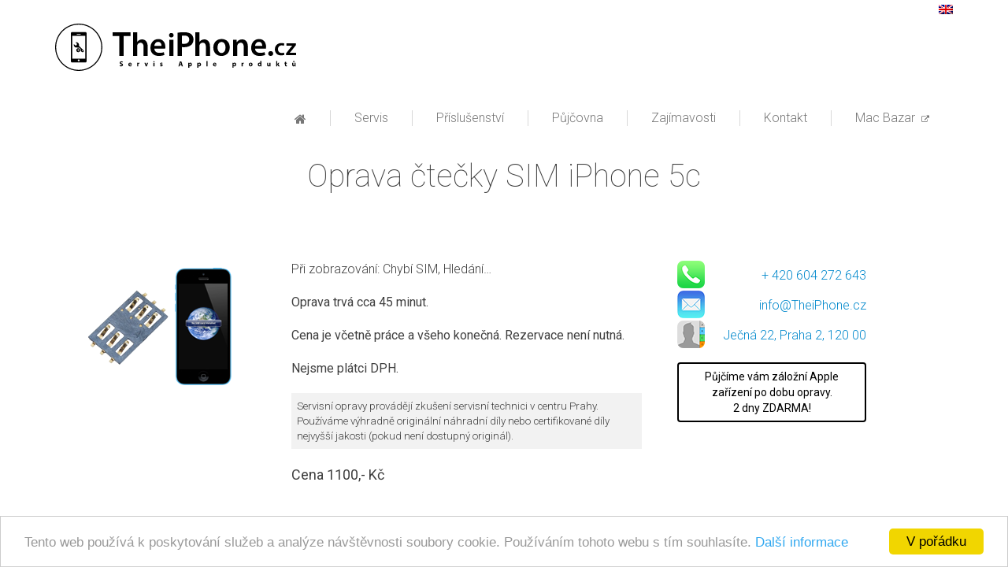

--- FILE ---
content_type: text/html; charset=UTF-8
request_url: https://www.theiphone.cz/s/oprava-ctecky-sim_iphone-5c/
body_size: 9682
content:
<!DOCTYPE html>
<!--[if IE 7]>
<html class="ie7 ie" lang="cs-CZ" prefix="og: http://ogp.me/ns#"><![endif]-->
<!--[if IE 8]>
<html class="ie8 ie" lang="cs-CZ" prefix="og: http://ogp.me/ns#"><![endif]-->
<!--[if gt IE 8]><!-->
<html lang="cs-CZ" prefix="og: http://ogp.me/ns#" <itemscope="itemscope" itemtype="http://schema.org/Product" ><!--<![endif]-->
<head>
	<meta http-equiv="Content-Type" content="text/html; charset=UTF-8">
	<meta http-equiv="X-UA-Compatible" content="IE=edge">
	<meta name="viewport" content="width=device-width, initial-scale=1.0, maximum-scale=10.0, user-scalable=1;">
	<title itemprop="name">Oprava čtečky SIM iPhone 5c Profesionální servis Apple</title>
	<link rel="shortcut icon" type="image/x-icon" href="https://www.theiphone.cz/wp-content/themes/litea/img/favicon.ic">
	
<!-- This site is optimized with the Yoast SEO plugin v4.2.1 - https://yoast.com/wordpress/plugins/seo/ -->
<meta name="description" content="Oprava čtecího SIM panelu... iPhone 5c na počkání nebo do druhého dne od ověřeného servisu The iPhone v centru Prahy"/>
<meta name="robots" content="noodp"/>
<link rel="canonical" href="https://www.theiphone.cz/s/oprava-ctecky-sim_iphone-5c/" />
<meta property="og:locale" content="cs_CZ" />
<meta property="og:type" content="article" />
<meta property="og:title" content="Oprava čtečky SIM iPhone 5c" />
<meta property="og:description" content="Oprava čtecího SIM panelu... iPhone 5c na počkání nebo do druhého dne od ověřeného servisu The iPhone v centru Prahy" />
<meta property="og:url" content="https://www.theiphone.cz/s/oprava-ctecky-sim_iphone-5c/" />
<meta property="og:site_name" content="Profesionální servis Apple" />
<meta name="twitter:card" content="summary" />
<meta name="twitter:description" content="Oprava čtecího SIM panelu... iPhone 5c na počkání nebo do druhého dne od ověřeného servisu The iPhone v centru Prahy" />
<meta name="twitter:title" content="Oprava čtečky SIM iPhone 5c" />
<meta name="twitter:image" content="https://www.theiphone.cz/wp-content/uploads/2016/08/servis-1604.png" />
<!-- / Yoast SEO plugin. -->

<link rel='dns-prefetch' href='//cdnjs.cloudflare.com' />
<link rel='dns-prefetch' href='//maxcdn.bootstrapcdn.com' />
<link rel='dns-prefetch' href='//s.w.org' />
<link rel="alternate" type="application/rss+xml" title="Profesionální servis Apple &raquo; RSS zdroj" href="https://www.theiphone.cz/feed/" />
<link rel="alternate" type="application/rss+xml" title="Profesionální servis Apple &raquo; RSS komentářů" href="https://www.theiphone.cz/comments/feed/" />
<link rel="alternate" type="application/rss+xml" title="Profesionální servis Apple &raquo; RSS komentářů pro Oprava čtečky SIM" href="https://www.theiphone.cz/s/oprava-ctecky-sim_iphone-5c/feed/" />
		<script type="text/javascript">
			window._wpemojiSettings = {"baseUrl":"https:\/\/s.w.org\/images\/core\/emoji\/2.2.1\/72x72\/","ext":".png","svgUrl":"https:\/\/s.w.org\/images\/core\/emoji\/2.2.1\/svg\/","svgExt":".svg","source":{"concatemoji":"https:\/\/www.theiphone.cz\/wp-includes\/js\/wp-emoji-release.min.js?ver=4.7.2"}};
			!function(a,b,c){function d(a){var b,c,d,e,f=String.fromCharCode;if(!k||!k.fillText)return!1;switch(k.clearRect(0,0,j.width,j.height),k.textBaseline="top",k.font="600 32px Arial",a){case"flag":return k.fillText(f(55356,56826,55356,56819),0,0),!(j.toDataURL().length<3e3)&&(k.clearRect(0,0,j.width,j.height),k.fillText(f(55356,57331,65039,8205,55356,57096),0,0),b=j.toDataURL(),k.clearRect(0,0,j.width,j.height),k.fillText(f(55356,57331,55356,57096),0,0),c=j.toDataURL(),b!==c);case"emoji4":return k.fillText(f(55357,56425,55356,57341,8205,55357,56507),0,0),d=j.toDataURL(),k.clearRect(0,0,j.width,j.height),k.fillText(f(55357,56425,55356,57341,55357,56507),0,0),e=j.toDataURL(),d!==e}return!1}function e(a){var c=b.createElement("script");c.src=a,c.defer=c.type="text/javascript",b.getElementsByTagName("head")[0].appendChild(c)}var f,g,h,i,j=b.createElement("canvas"),k=j.getContext&&j.getContext("2d");for(i=Array("flag","emoji4"),c.supports={everything:!0,everythingExceptFlag:!0},h=0;h<i.length;h++)c.supports[i[h]]=d(i[h]),c.supports.everything=c.supports.everything&&c.supports[i[h]],"flag"!==i[h]&&(c.supports.everythingExceptFlag=c.supports.everythingExceptFlag&&c.supports[i[h]]);c.supports.everythingExceptFlag=c.supports.everythingExceptFlag&&!c.supports.flag,c.DOMReady=!1,c.readyCallback=function(){c.DOMReady=!0},c.supports.everything||(g=function(){c.readyCallback()},b.addEventListener?(b.addEventListener("DOMContentLoaded",g,!1),a.addEventListener("load",g,!1)):(a.attachEvent("onload",g),b.attachEvent("onreadystatechange",function(){"complete"===b.readyState&&c.readyCallback()})),f=c.source||{},f.concatemoji?e(f.concatemoji):f.wpemoji&&f.twemoji&&(e(f.twemoji),e(f.wpemoji)))}(window,document,window._wpemojiSettings);
		</script>
		<style type="text/css">
img.wp-smiley,
img.emoji {
	display: inline !important;
	border: none !important;
	box-shadow: none !important;
	height: 1em !important;
	width: 1em !important;
	margin: 0 .07em !important;
	vertical-align: -0.1em !important;
	background: none !important;
	padding: 0 !important;
}
</style>
<link rel='stylesheet' id='cff-css'  href='https://www.theiphone.cz/wp-content/plugins/custom-facebook-feed/css/cff-style.css?ver=2.7' type='text/css' media='all' />
<link rel='stylesheet' id='sb-font-awesome-css'  href='https://maxcdn.bootstrapcdn.com/font-awesome/4.7.0/css/font-awesome.min.css?ver=4.7.2' type='text/css' media='all' />
<link rel='stylesheet' id='font_awesome-css'  href='https://www.theiphone.cz/wp-content/themes/litea/css/font-awesome.min.css?ver=4.7.2' type='text/css' media='all' />
<link rel='stylesheet' id='fancybox-css'  href='https://www.theiphone.cz/wp-content/themes/litea/css/jquery.fancybox.css?ver=4.7.2' type='text/css' media='all' />
<link rel='stylesheet' id='bootstrap-css'  href='https://www.theiphone.cz/wp-content/themes/litea/css/bootstrap.min.css?ver=4.7.2' type='text/css' media='all' />
<link rel='stylesheet' id='lightslider-css'  href='https://www.theiphone.cz/wp-content/themes/litea/css/lightslider.css?ver=4.7.2' type='text/css' media='all' />
<link rel='stylesheet' id='layout-css'  href='https://www.theiphone.cz/wp-content/themes/litea/css/layout.css?ver=1768335207' type='text/css' media='all' />
<link rel='https://api.w.org/' href='https://www.theiphone.cz/wp-json/' />
<link rel="EditURI" type="application/rsd+xml" title="RSD" href="https://www.theiphone.cz/xmlrpc.php?rsd" />
<link rel="wlwmanifest" type="application/wlwmanifest+xml" href="https://www.theiphone.cz/wp-includes/wlwmanifest.xml" /> 
<meta name="generator" content="WordPress 4.7.2" />
<link rel='shortlink' href='https://www.theiphone.cz/?p=3086' />
<link rel="alternate" type="application/json+oembed" href="https://www.theiphone.cz/wp-json/oembed/1.0/embed?url=https%3A%2F%2Fwww.theiphone.cz%2Fs%2Foprava-ctecky-sim_iphone-5c%2F" />
<link rel="alternate" type="text/xml+oembed" href="https://www.theiphone.cz/wp-json/oembed/1.0/embed?url=https%3A%2F%2Fwww.theiphone.cz%2Fs%2Foprava-ctecky-sim_iphone-5c%2F&#038;format=xml" />
<meta property="fb:app_id" content=""><meta property="fb:admins" content="">        <div id="fb-root"></div>
        <script>(function (d, s, id) {
                var js, fjs = d.getElementsByTagName(s)[0];
                if (d.getElementById(id))
                    return;
                js = d.createElement(s);
                js.id = id;
                js.src = "//connect.facebook.net/cs_CZ/sdk.js#xfbml=1&version=v2.0";
                fjs.parentNode.insertBefore(js, fjs);
            }(document, 'script', 'facebook-jssdk'));</script>
        <meta name="robots" content="index,follow">
	<!--[if lt IE 9]>
	<script src="https://www.theiphone.cz/wp-content/themes/litea/js/html5shiv.js"></script>
	<script src="https://www.theiphone.cz/wp-content/themes/litea/js/respond.min.js"></script>
	<![endif]-->

	<div id="fb-root"></div>
	<script>(function (d, s, id) {
			var js, fjs = d.getElementsByTagName(s)[0];
			if (d.getElementById(id)) return;
			js = d.createElement(s);
			js.id = id;
			js.src = "//connect.facebook.net/cs_CZ/sdk.js#xfbml=1&version=v2.4";
			fjs.parentNode.insertBefore(js, fjs);
		}(document, 'script', 'facebook-jssdk'));</script>

	<script>window.twttr = (function (d, s, id) {
			var js, fjs = d.getElementsByTagName(s)[0],
				t = window.twttr || {};
			if (d.getElementById(id)) return t;
			js = d.createElement(s);
			js.id = id;
			js.src = "https://platform.twitter.com/widgets.js";
			fjs.parentNode.insertBefore(js, fjs);

			t._e = [];
			t.ready = function (f) {
				t._e.push(f);
			};

			return t;
		}(document, "script", "twitter-wjs"));</script>



<div id="fb-root"></div>
<script async defer crossorigin="anonymous" src="https://connect.facebook.net/en_GB/sdk.js#xfbml=1&version=v7.0&appId=287733428338423&autoLogAppEvents=1" nonce="qWpLRbsu"></script>


	<!-- Google Tag Manager old -->
	<script>(function(w,d,s,l,i){w[l]=w[l]||[];w[l].push({'gtm.start':
			new Date().getTime(),event:'gtm.js'});var f=d.getElementsByTagName(s)[0],
			j=d.createElement(s),dl=l!='dataLayer'?'&l='+l:'';j.async=true;j.src=
			'https://www.googletagmanager.com/gtm.js?id='+i+dl;f.parentNode.insertBefore(j,f);
		})(window,document,'script','dataLayer','GTM-TDV3F6M');</script>
	<!-- End Google Tag Manager old -->

	<!-- Google Tag Manager new -->
	<script>(function(w,d,s,l,i){w[l]=w[l]||[];w[l].push({'gtm.start':
				new Date().getTime(),event:'gtm.js'});var f=d.getElementsByTagName(s)[0],
														  j=d.createElement(s),dl=l!='dataLayer'?'&l='+l:'';j.async=true;j.src=
			'https://www.googletagmanager.com/gtm.js?id='+i+dl;f.parentNode.insertBefore(j,f);
		})(window,document,'script','dataLayer','GTM-PD67J9H');</script>
	<!-- End Google Tag Manager new -->

	<!-- Global site tag (gtag.js) - Google Ads: 1001397629 -->
	<script async src="https://www.googletagmanager.com/gtag/js?id=AW-1001397629"></script>
	<script>
		window.dataLayer = window.dataLayer || [];
		function gtag(){dataLayer.push(arguments);}
		gtag('js', new Date());

		gtag('config', 'AW-1001397629');
	</script>
</head>

<body id="page-3086" class="service-template-default single single-service postid-3086 sub">
<!-- Google Tag Manager (noscript) old -->
<noscript><iframe src="https://www.googletagmanager.com/ns.html?id=GTM-TDV3F6M"
                  height="0" width="0" style="display:none;visibility:hidden"></iframe></noscript>
<!-- End Google Tag Manager (npt) old -->

<!-- Google Tag Manager (noscript) new -->
<noscript><iframe src="https://www.googletagmanager.com/ns.html?id=GTM-PD67J9H"
				  height="0" width="0" style="display:none;visibility:hidden"></iframe></noscript>
<!-- End Google Tag Manager (noscript) new -->

<header class="navbar navbar-default" role="heading">
	<div class="container clearfix">
		<div class="navbar-header">
			<button type="button" class="navbar-toggle dropdown-toggle collapsed" data-toggle="collapse"
			        data-target="#bs-example-navbar-collapse-1">
				<span class="sr-only">Toggle navigation</span>
				<span class="icon-bar"></span>
				<span class="icon-bar"></span>
				<span class="icon-bar"></span>
			</button>
			<a class="navbar-brand logo" href="https://www.theiphone.cz">
								<img src="https://www.theiphone.cz/wp-content/themes/litea/img/logo_theiphone.svg"
				     title="Profesionální servis Apple"
				     alt="Profesionální servis Apple"/>
				Profesionální servis Apple							</a>

		</div>

		<nav class="primary collapse navbar-collapse" id="bs-example-navbar-collapse-1" role="navigation">

			<h2 class="hidden">Primární navigace</h2>
			<ul id="menu-main-menu" class="main-menu nav navbar-nav navbar-right clearfix"><li id="menu-item-962" class="home-icon menu-item menu-item-type-post_type menu-item-object-page menu-item-home"><a href="https://www.theiphone.cz/"><span>Domů</span></a></li>
<li id="menu-item-3241" class="menu-item menu-item-type-post_type menu-item-object-page menu-item-has-children has-sub"><a title="Servis iPhone, Ipad, iPod, Mac" href="https://www.theiphone.cz/servis/"><span>Servis</span></a>
<button class='sub-show'><i class='fa fa-caret-down'></i></button>

<ul class='dropdown-menu submenu'>
	<li id="menu-item-3291" class="menu-item menu-item-type-custom menu-item-object-custom"><a href="http://www.themac.cz/"><span>Mac</span></a></li>
	<li id="menu-item-1754" class="menu-item menu-item-type-taxonomy menu-item-object-devices"><a href="https://www.theiphone.cz/d/ipady/"><span>iPad</span></a></li>
	<li id="menu-item-1755" class="menu-item menu-item-type-taxonomy menu-item-object-devices"><a href="https://www.theiphone.cz/d/ipody/"><span>iPod</span></a></li>
	<li id="menu-item-4526" class="menu-item menu-item-type-custom menu-item-object-custom"><a href="/d/watch/"><span>Watch</span></a></li>
	<li id="menu-item-5417" class="menu-item menu-item-type-taxonomy menu-item-object-devices"><a href="https://www.theiphone.cz/d/iphone15/"><span>iPhone 15</span></a></li>
	<li id="menu-item-5306" class="menu-item menu-item-type-taxonomy menu-item-object-devices"><a href="https://www.theiphone.cz/d/iphone-14-plus/"><span>iPhone 14 Plus</span></a></li>
	<li id="menu-item-5307" class="menu-item menu-item-type-taxonomy menu-item-object-devices"><a href="https://www.theiphone.cz/d/iphone-14-pro-max/"><span>iPhone 14 Pro MAX</span></a></li>
	<li id="menu-item-5308" class="menu-item menu-item-type-taxonomy menu-item-object-devices"><a href="https://www.theiphone.cz/d/iphone-14-pro/"><span>iPhone 14 Pro</span></a></li>
	<li id="menu-item-5309" class="menu-item menu-item-type-taxonomy menu-item-object-devices"><a href="https://www.theiphone.cz/d/iphone-14/"><span>iPhone 14</span></a></li>
	<li id="menu-item-5024" class="menu-item menu-item-type-taxonomy menu-item-object-devices"><a href="https://www.theiphone.cz/d/iphone-13/"><span>iPhone 13</span></a></li>
	<li id="menu-item-5023" class="menu-item menu-item-type-taxonomy menu-item-object-devices"><a href="https://www.theiphone.cz/d/iphone-13-mini/"><span>iPhone 13 mini</span></a></li>
	<li id="menu-item-5022" class="menu-item menu-item-type-taxonomy menu-item-object-devices"><a href="https://www.theiphone.cz/d/iphone-13-pro/"><span>iPhone 13 Pro</span></a></li>
	<li id="menu-item-5061" class="menu-item menu-item-type-taxonomy menu-item-object-devices"><a href="https://www.theiphone.cz/d/iphone-13-pro-max/"><span>iPhone 13 Pro Max</span></a></li>
	<li id="menu-item-4912" class="menu-item menu-item-type-taxonomy menu-item-object-devices"><a href="https://www.theiphone.cz/d/iphone12/"><span>iPhone 12</span></a></li>
	<li id="menu-item-4911" class="menu-item menu-item-type-taxonomy menu-item-object-devices"><a href="https://www.theiphone.cz/d/iphone-12-pro/"><span>iPhone 12 Pro</span></a></li>
	<li id="menu-item-4910" class="menu-item menu-item-type-taxonomy menu-item-object-devices"><a href="https://www.theiphone.cz/d/iphone-12-mini/"><span>iPhone 12 mini</span></a></li>
	<li id="menu-item-4909" class="menu-item menu-item-type-taxonomy menu-item-object-devices"><a href="https://www.theiphone.cz/d/iphone-12-pro-max/"><span>iPhone 12 Pro Max</span></a></li>
	<li id="menu-item-4711" class="menu-item menu-item-type-taxonomy menu-item-object-devices"><a href="https://www.theiphone.cz/d/iphonese2/"><span>iPhone SE 2</span></a></li>
	<li id="menu-item-4691" class="menu-item menu-item-type-taxonomy menu-item-object-devices"><a href="https://www.theiphone.cz/d/iphone11promax/"><span>iPhone 11 Pro Max</span></a></li>
	<li id="menu-item-4689" class="menu-item menu-item-type-taxonomy menu-item-object-devices"><a href="https://www.theiphone.cz/d/iphone11pro/"><span>iPhone 11 Pro</span></a></li>
	<li id="menu-item-4690" class="menu-item menu-item-type-taxonomy menu-item-object-devices"><a href="https://www.theiphone.cz/d/iphone11/"><span>iPhone 11</span></a></li>
	<li id="menu-item-4516" class="menu-item menu-item-type-taxonomy menu-item-object-devices"><a href="https://www.theiphone.cz/d/iphone-xs-max/"><span>iPhone XS Max</span></a></li>
	<li id="menu-item-4517" class="menu-item menu-item-type-taxonomy menu-item-object-devices"><a href="https://www.theiphone.cz/d/iphone-xs/"><span>iPhone XS</span></a></li>
	<li id="menu-item-4518" class="menu-item menu-item-type-taxonomy menu-item-object-devices"><a href="https://www.theiphone.cz/d/iphone-xr/"><span>iPhone XR</span></a></li>
	<li id="menu-item-4348" class="menu-item menu-item-type-taxonomy menu-item-object-devices"><a href="https://www.theiphone.cz/d/iphone-x/"><span>iPhone X</span></a></li>
	<li id="menu-item-4370" class="menu-item menu-item-type-taxonomy menu-item-object-devices"><a href="https://www.theiphone.cz/d/iphone-8-plus/"><span>iPhone 8+</span></a></li>
	<li id="menu-item-4369" class="menu-item menu-item-type-taxonomy menu-item-object-devices"><a href="https://www.theiphone.cz/d/iphone-8/"><span>iPhone 8</span></a></li>
	<li id="menu-item-3965" class="menu-item menu-item-type-taxonomy menu-item-object-devices"><a href="https://www.theiphone.cz/d/iphone-7-plus/"><span>iPhone 7+</span></a></li>
	<li id="menu-item-3828" class="menu-item menu-item-type-taxonomy menu-item-object-devices"><a href="https://www.theiphone.cz/d/iphone-7/"><span>iPhone 7</span></a></li>
	<li id="menu-item-1743" class="menu-item menu-item-type-taxonomy menu-item-object-devices"><a href="https://www.theiphone.cz/d/iphone-6s/"><span>iPhone 6s</span></a></li>
	<li id="menu-item-1744" class="menu-item menu-item-type-taxonomy menu-item-object-devices"><a href="https://www.theiphone.cz/d/iphone-6splus/"><span>iPhone 6s+</span></a></li>
	<li id="menu-item-1745" class="menu-item menu-item-type-taxonomy menu-item-object-devices"><a href="https://www.theiphone.cz/d/iphone-6/"><span>iPhone 6</span></a></li>
	<li id="menu-item-1746" class="menu-item menu-item-type-taxonomy menu-item-object-devices"><a href="https://www.theiphone.cz/d/iphone-6plus/"><span>iPhone 6+</span></a></li>
	<li id="menu-item-3560" class="menu-item menu-item-type-taxonomy menu-item-object-devices"><a href="https://www.theiphone.cz/d/iphone-5se/"><span>iPhone SE</span></a></li>
	<li id="menu-item-1747" class="menu-item menu-item-type-taxonomy menu-item-object-devices"><a href="https://www.theiphone.cz/d/iphone-5s/"><span>iPhone 5S</span></a></li>
	<li id="menu-item-1748" class="menu-item menu-item-type-taxonomy menu-item-object-devices current-service-ancestor current-menu-parent current-service-parent"><a href="https://www.theiphone.cz/d/iphone-5c/"><span>iPhone 5c</span></a></li>
	<li id="menu-item-1749" class="menu-item menu-item-type-taxonomy menu-item-object-devices"><a href="https://www.theiphone.cz/d/iphone-5/"><span>iPhone 5</span></a></li>
	<li id="menu-item-1750" class="menu-item menu-item-type-taxonomy menu-item-object-devices"><a href="https://www.theiphone.cz/d/iphone-4s/"><span>iPhone 4s</span></a></li>
	<li id="menu-item-1751" class="menu-item menu-item-type-taxonomy menu-item-object-devices"><a href="https://www.theiphone.cz/d/iphone-4/"><span>iPhone 4</span></a></li>
	<li id="menu-item-1752" class="menu-item menu-item-type-taxonomy menu-item-object-devices"><a href="https://www.theiphone.cz/d/iphone-3gs/"><span>iPhone 3G a 3GS</span></a></li>
</ul>
</li>
<li id="menu-item-3320" class="menu-item menu-item-type-post_type menu-item-object-page"><a title="Příslušenství pro iPhone, iPad a iPod" href="https://www.theiphone.cz/prislusenstvi/"><span>Příslušenství</span></a></li>
<li id="menu-item-4423" class="menu-item menu-item-type-post_type menu-item-object-page"><a href="https://www.theiphone.cz/pujcovna/"><span>Půjčovna</span></a></li>
<li id="menu-item-4107" class="menu-item menu-item-type-post_type menu-item-object-page"><a title="Zajímavosti o iPhone" href="https://www.theiphone.cz/blog/"><span>Zajímavosti</span></a></li>
<li id="menu-item-3661" class="menu-item menu-item-type-post_type menu-item-object-page menu-item-has-children has-sub"><a href="https://www.theiphone.cz/kontakt/"><span>Kontakt</span></a>
<button class='sub-show'><i class='fa fa-caret-down'></i></button>

<ul class='dropdown-menu submenu'>
	<li id="menu-item-3231" class="menu-item menu-item-type-post_type menu-item-object-page"><a title="O servisu TheIphone" href="https://www.theiphone.cz/o-nas/"><span>O nás</span></a></li>
	<li id="menu-item-3814" class="menu-item menu-item-type-post_type menu-item-object-page"><a href="https://www.theiphone.cz/doprava-iphone/"><span>Ceník dopravy kurýrem</span></a></li>
</ul>
</li>
<li id="menu-item-4190" class="menu-item menu-item-type-custom menu-item-object-custom"><a href="http://www.themac.cz/obchod/"><span>Mac Bazar  <i class="fa fa-external-link" style="font-size: 10px" aria-hidden="true"></i></span></a></li>
</ul>		</nav>
	</div>
	<!--			--></header>

<hr>	<div class="wrapper">
		<div itemscope itemtype="http://schema.org/Product" class="container">
			<div class="row main-title clearfix">
				<div class="col-xs-12">
					<h1 itemprop="name">
						Oprava čtečky SIM iPhone 5c					</h1>
                    				</div>
			</div>


			<div class="main-block clearfix taxonomy-devices">

				<div class="col-sm-3">
					<div class="item"><a href="https://www.theiphone.cz/s/oprava-ctecky-sim_iphone-5c/"><img width="242" height="165" src="https://www.theiphone.cz/wp-content/uploads/2016/08/servis-1604.png" class="attachment-full size-full wp-post-image" alt="Oprava čtečky SIM iPhone 5c" itemprop="image" /></a></div>
				</div>

				<div class="col-sm-5 content">
					<p>Při zobrazování: Chybí SIM, Hledání&#8230;</p>
<p><strong>Oprava trvá cca 45 minut.</strong></p>
<p><strong>Cena je včetně práce a všeho konečná. </strong><strong>Rezervace není nutná.</strong></p>
<p><strong>Nejsme plátci DPH.</strong></p>
					<div class="perex"><div style="background-color: #f2f2f2; padding: 7px; font-size: smaller;">Servisní opravy provádějí zkušení servisní technici v centru Prahy. Používáme výhradně originální náhradní díly nebo certifikované díly nejvyšší jakosti (pokud není dostupný originál).</div>
</div>
					<div itemprop="offers" itemscope itemtype="http://schema.org/Offer" class="price"><p itemprop="price">Cena 1100,- Kč</p></div>
                    <h3></h3>
                </div>

				<div class="col-md-3 col-sm-4 content contacts">
					<div class="text-right contacts-single"><img src="https://www.theiphone.cz/wp-content/themes/litea/img/phone-min.png" alt="telefon"><a href="tel:+420604272643">+ 420 604 272 643</a></div>
					<div class="text-right contacts-single"><img src="https://www.theiphone.cz/wp-content/themes/litea/img/mail-min.png" alt="mail"><a href="mailto:info@TheiPhone.cz">info@TheiPhone.cz</a></div>
					<div class="text-right contacts-single"><img src="https://www.theiphone.cz/wp-content/themes/litea/img/map-min.png" alt="adresa"><a href="https://goo.gl/maps/Kp7VBLro1PL2" target="_blank">Ječná 22, Praha 2, 120 00</a></div>
                    <a class="btn btn--rental" href="https://www.theiphone.cz/pujcovna/">Půjčíme vám záložní Apple zařízení po&nbsp;dobu opravy. <br>2 dny ZDARMA!</a>
				</div>

			</div>








			<div class="divider">

			</div>

			<!--výpis příbuzných příspěvků k dané kategorii -->

			<div class="associated-block">
				<div class="associated-heading"><h2>Ostatní seznam servisu iPhone 5c  </h2></div>
				<div class="container associated">
					<div class="row">

						
							<div class="col-md-3 col-sm-4 col-xs-6 product-category">
								<div class="item"><a href="https://www.theiphone.cz/s/diagnostika_iphone-5c/"><img width="242" height="165" src="https://www.theiphone.cz/wp-content/uploads/2016/08/servis-1583.png" class="attachment-post-thumbnail size-post-thumbnail wp-post-image" alt="Diagnostika iPhone 5c" /></a></div>
								<p><a href="https://www.theiphone.cz/s/diagnostika_iphone-5c/">Diagnostika</a></p>
								<p class="price">Diagnostika s opravou - Zdarma</p>
								<div class="description transition">
									<a href="https://www.theiphone.cz/s/diagnostika_iphone-5c/">
										Váš iPhone zdarma prohlédneme a určíme kalkulaci závady......
										<a class="click" href="https://www.theiphone.cz/s/diagnostika_iphone-5c/">Více Info</a>
									</a>
								</div>
							</div>

							
						
							<div class="col-md-3 col-sm-4 col-xs-6 product-category">
								<div class="item"><a href="https://www.theiphone.cz/s/softwarove-opravy_iphone-5c/"><img width="242" height="165" src="https://www.theiphone.cz/wp-content/uploads/2016/08/servis-1584.png" class="attachment-post-thumbnail size-post-thumbnail wp-post-image" alt="Softwarové opravy iPhone 5c" /></a></div>
								<p><a href="https://www.theiphone.cz/s/softwarove-opravy_iphone-5c/">Softwarové opravy</a></p>
								<p class="price">Cena od 350,- Kč</p>
								<div class="description transition">
									<a href="https://www.theiphone.cz/s/softwarove-opravy_iphone-5c/">
										Upgrade firmwaru, Odblokování na všechny sítě, Zálohování dat......
										<a class="click" href="https://www.theiphone.cz/s/softwarove-opravy_iphone-5c/">Více Info</a>
									</a>
								</div>
							</div>

							<div class="devider after-two"></div>
						
							<div class="col-md-3 col-sm-4 col-xs-6 product-category">
								<div class="item"><a href="https://www.theiphone.cz/s/vymena-predniho-displaye_iphone-5c/"><img width="242" height="165" src="https://www.theiphone.cz/wp-content/uploads/2016/08/servis-1585.png" class="attachment-post-thumbnail size-post-thumbnail wp-post-image" alt="Výměna předního displaye iPhone 5c" /></a></div>
								<p><a href="https://www.theiphone.cz/s/vymena-predniho-displaye_iphone-5c/">Výměna předního displaye</a></p>
								<p class="price">Cena 850,- Kč</p>
								<div class="description transition">
									<a href="https://www.theiphone.cz/s/vymena-predniho-displaye_iphone-5c/">
										Výměna skla, dotykového touch panelu a LCD displaye......
										<a class="click" href="https://www.theiphone.cz/s/vymena-predniho-displaye_iphone-5c/">Více Info</a>
									</a>
								</div>
							</div>

							
						
							<div class="col-md-3 col-sm-4 col-xs-6 product-category">
								<div class="item"><a href="https://www.theiphone.cz/s/vymena-zadniho-panelu_iphone-5c/"><img width="242" height="165" src="https://www.theiphone.cz/wp-content/uploads/2016/08/servis-1587.png" class="attachment-post-thumbnail size-post-thumbnail wp-post-image" alt="Výměna zadního panelu iPhone 5c" /></a></div>
								<p><a href="https://www.theiphone.cz/s/vymena-zadniho-panelu_iphone-5c/">Výměna zadního panelu</a></p>
								<p class="price">Cena 1090,- Kč</p>
								<div class="description transition">
									<a href="https://www.theiphone.cz/s/vymena-zadniho-panelu_iphone-5c/">
										Kompletní výměna zadního panelu......
										<a class="click" href="https://www.theiphone.cz/s/vymena-zadniho-panelu_iphone-5c/">Více Info</a>
									</a>
								</div>
							</div>

							<div class="devider after-two"></div><div class="devider after-four"></div>
						
							<div class="col-md-3 col-sm-4 col-xs-6 product-category">
								<div class="item"><a href="https://www.theiphone.cz/s/komplet-predni-zadni-sklo_iphone-5c/"><img width="242" height="165" src="https://www.theiphone.cz/wp-content/uploads/2016/08/servis-1586.png" class="attachment-post-thumbnail size-post-thumbnail wp-post-image" alt="KOMPLET přední + zadní sklo  iPhone 5c" /></a></div>
								<p><a href="https://www.theiphone.cz/s/komplet-predni-zadni-sklo_iphone-5c/">KOMPLET přední + zadní kryt</a></p>
								<p class="price">Cena 1690,- Kč</p>
								<div class="description transition">
									<a href="https://www.theiphone.cz/s/komplet-predni-zadni-sklo_iphone-5c/">
										Akční nabídka! Kompletní výmena obou stran iPhonu. Výměna touch, sklo, LCD + zadní sklo......
										<a class="click" href="https://www.theiphone.cz/s/komplet-predni-zadni-sklo_iphone-5c/">Více Info</a>
									</a>
								</div>
							</div>

							
						
							<div class="col-md-3 col-sm-4 col-xs-6 product-category">
								<div class="item"><a href="https://www.theiphone.cz/s/kontakt-s-vodou_iphone-5c/"><img width="242" height="165" src="https://www.theiphone.cz/wp-content/uploads/2016/08/servis-1589.png" class="attachment-post-thumbnail size-post-thumbnail wp-post-image" alt="Kontakt s kapalinou iPhone 5c" /></a></div>
								<p><a href="https://www.theiphone.cz/s/kontakt-s-vodou_iphone-5c/">Kontakt s kapalinou</a></p>
								<p class="price">Orientační cena 800 Kč</p>
								<div class="description transition">
									<a href="https://www.theiphone.cz/s/kontakt-s-vodou_iphone-5c/">
										záchrana vytopeného iPhonu. Čištění + deoxidace......
										<a class="click" href="https://www.theiphone.cz/s/kontakt-s-vodou_iphone-5c/">Více Info</a>
									</a>
								</div>
							</div>

							<div class="devider after-two"></div>
						
							<div class="col-md-3 col-sm-4 col-xs-6 product-category">
								<div class="item"><a href="https://www.theiphone.cz/s/vymena-baterie_iphone-5c/"><img width="242" height="165" src="https://www.theiphone.cz/wp-content/uploads/2016/08/servis-1590.png" class="attachment-post-thumbnail size-post-thumbnail wp-post-image" alt="Výměna baterie iPhone 5c" /></a></div>
								<p><a href="https://www.theiphone.cz/s/vymena-baterie_iphone-5c/">Výměna baterie</a></p>
								<p class="price">Cena 750 Kč</p>
								<div class="description transition">
									<a href="https://www.theiphone.cz/s/vymena-baterie_iphone-5c/">
										Výměna za novou baterii......
										<a class="click" href="https://www.theiphone.cz/s/vymena-baterie_iphone-5c/">Více Info</a>
									</a>
								</div>
							</div>

							
						
							<div class="col-md-3 col-sm-4 col-xs-6 product-category">
								<div class="item"><a href="https://www.theiphone.cz/s/oprava-konektoru-a-napajeni_iphone-5c/"><img width="242" height="165" src="https://www.theiphone.cz/wp-content/uploads/2016/08/servis-1595.png" class="attachment-post-thumbnail size-post-thumbnail wp-post-image" alt="Oprava konektoru a napájení iPhone 5c" /></a></div>
								<p><a href="https://www.theiphone.cz/s/oprava-konektoru-a-napajeni_iphone-5c/">Oprava konektoru a napájení</a></p>
								<p class="price">Cena 750 Kč</p>
								<div class="description transition">
									<a href="https://www.theiphone.cz/s/oprava-konektoru-a-napajeni_iphone-5c/">
										Oprava konektoru a napájení......
										<a class="click" href="https://www.theiphone.cz/s/oprava-konektoru-a-napajeni_iphone-5c/">Více Info</a>
									</a>
								</div>
							</div>

							<div class="devider after-two"></div><div class="devider after-four"></div>
						
							<div class="col-md-3 col-sm-4 col-xs-6 product-category">
								<div class="item"><a href="https://www.theiphone.cz/s/oprava-home-tlacitka_iphone-5c/"><img width="242" height="165" src="https://www.theiphone.cz/wp-content/uploads/2016/08/servis-1591.png" class="attachment-post-thumbnail size-post-thumbnail wp-post-image" alt="Oprava home tlačítka iPhone 5c" /></a></div>
								<p><a href="https://www.theiphone.cz/s/oprava-home-tlacitka_iphone-5c/">Oprava home tlačítka</a></p>
								<p class="price">Cena 690 Kč</p>
								<div class="description transition">
									<a href="https://www.theiphone.cz/s/oprava-home-tlacitka_iphone-5c/">
										Výměna home tlačítka...
										<a class="click" href="https://www.theiphone.cz/s/oprava-home-tlacitka_iphone-5c/">Více Info</a>
									</a>
								</div>
							</div>

							
						
							<div class="col-md-3 col-sm-4 col-xs-6 product-category">
								<div class="item"><a href="https://www.theiphone.cz/s/oprava-audio-jack-konektoru_iphone-5c/"><img width="242" height="165" src="https://www.theiphone.cz/wp-content/uploads/2016/08/servis-1592.png" class="attachment-post-thumbnail size-post-thumbnail wp-post-image" alt="Oprava Audio jack konektoru iPhone 5c" /></a></div>
								<p><a href="https://www.theiphone.cz/s/oprava-audio-jack-konektoru_iphone-5c/">Oprava Audio jack konektoru</a></p>
								<p class="price">Cena 750 Kč</p>
								<div class="description transition">
									<a href="https://www.theiphone.cz/s/oprava-audio-jack-konektoru_iphone-5c/">
										Výměna audio jack konektoru......
										<a class="click" href="https://www.theiphone.cz/s/oprava-audio-jack-konektoru_iphone-5c/">Více Info</a>
									</a>
								</div>
							</div>

							<div class="devider after-two"></div>
						
							<div class="col-md-3 col-sm-4 col-xs-6 product-category">
								<div class="item"><a href="https://www.theiphone.cz/s/oprava-mikrofonu_iphone-5c/"><img width="242" height="165" src="https://www.theiphone.cz/wp-content/uploads/2016/08/servis-1599.png" class="attachment-post-thumbnail size-post-thumbnail wp-post-image" alt="Oprava mikrofonu iPhone 5c" /></a></div>
								<p><a href="https://www.theiphone.cz/s/oprava-mikrofonu_iphone-5c/">Oprava mikrofonu</a></p>
								<p class="price">Cena 750 Kč</p>
								<div class="description transition">
									<a href="https://www.theiphone.cz/s/oprava-mikrofonu_iphone-5c/">
										Výměna mikrofonu......
										<a class="click" href="https://www.theiphone.cz/s/oprava-mikrofonu_iphone-5c/">Více Info</a>
									</a>
								</div>
							</div>

							
						
							<div class="col-md-3 col-sm-4 col-xs-6 product-category">
								<div class="item"><a href="https://www.theiphone.cz/s/oprava-reproduktoru_iphone-5c/"><img width="242" height="165" src="https://www.theiphone.cz/wp-content/uploads/2016/08/servis-1594.png" class="attachment-post-thumbnail size-post-thumbnail wp-post-image" alt="Oprava reproduktoru iPhone 5c" /></a></div>
								<p><a href="https://www.theiphone.cz/s/oprava-reproduktoru_iphone-5c/">Oprava reproduktoru</a></p>
								<p class="price">Cena 690 Kč</p>
								<div class="description transition">
									<a href="https://www.theiphone.cz/s/oprava-reproduktoru_iphone-5c/">
										Výměna reproduktoru......
										<a class="click" href="https://www.theiphone.cz/s/oprava-reproduktoru_iphone-5c/">Více Info</a>
									</a>
								</div>
							</div>

							<div class="devider after-two"></div><div class="devider after-four"></div>
						
							<div class="col-md-3 col-sm-4 col-xs-6 product-category">
								<div class="item"><a href="https://www.theiphone.cz/s/oprava-sluchatka_iphone-5c/"><img width="242" height="165" src="https://www.theiphone.cz/wp-content/uploads/2016/08/servis-1593.png" class="attachment-post-thumbnail size-post-thumbnail wp-post-image" alt="Oprava sluchátka iPhone 5c" /></a></div>
								<p><a href="https://www.theiphone.cz/s/oprava-sluchatka_iphone-5c/">Oprava sluchátka</a></p>
								<p class="price">Cena 690 Kč</p>
								<div class="description transition">
									<a href="https://www.theiphone.cz/s/oprava-sluchatka_iphone-5c/">
										Výměna sluchátka......
										<a class="click" href="https://www.theiphone.cz/s/oprava-sluchatka_iphone-5c/">Více Info</a>
									</a>
								</div>
							</div>

							
						
							<div class="col-md-3 col-sm-4 col-xs-6 product-category">
								<div class="item"><a href="https://www.theiphone.cz/s/oprava-zadni-kamery_iphone-5c/"><img width="242" height="165" src="https://www.theiphone.cz/wp-content/uploads/2016/08/servis-1601.png" class="attachment-post-thumbnail size-post-thumbnail wp-post-image" alt="Oprava zadní kamery iPhone 5c" /></a></div>
								<p><a href="https://www.theiphone.cz/s/oprava-zadni-kamery_iphone-5c/">Výměna zadní kamery</a></p>
								<p class="price">Cena 850,-</p>
								<div class="description transition">
									<a href="https://www.theiphone.cz/s/oprava-zadni-kamery_iphone-5c/">
										Výměna hlavní kamery (zadní)......
										<a class="click" href="https://www.theiphone.cz/s/oprava-zadni-kamery_iphone-5c/">Více Info</a>
									</a>
								</div>
							</div>

							<div class="devider after-two"></div>
						
							<div class="col-md-3 col-sm-4 col-xs-6 product-category">
								<div class="item"><a href="https://www.theiphone.cz/s/oprava-predni-kamery_iphone-5c/"><img width="242" height="165" src="https://www.theiphone.cz/wp-content/uploads/2016/08/servis-1600.png" class="attachment-post-thumbnail size-post-thumbnail wp-post-image" alt="Oprava přední kamery iPhone 5c" /></a></div>
								<p><a href="https://www.theiphone.cz/s/oprava-predni-kamery_iphone-5c/">Oprava přední kamery</a></p>
								<p class="price">Cena 750 Kč</p>
								<div class="description transition">
									<a href="https://www.theiphone.cz/s/oprava-predni-kamery_iphone-5c/">
										Výměna přední kamery na face time...
										<a class="click" href="https://www.theiphone.cz/s/oprava-predni-kamery_iphone-5c/">Více Info</a>
									</a>
								</div>
							</div>

							
						
							<div class="col-md-3 col-sm-4 col-xs-6 product-category">
								<div class="item"><a href="https://www.theiphone.cz/s/oprava-tlacitka-onoff_iphone-5c/"><img width="242" height="165" src="https://www.theiphone.cz/wp-content/uploads/2016/08/servis-1596.png" class="attachment-post-thumbnail size-post-thumbnail wp-post-image" alt="Oprava tlačítka on/off iPhone 5c" /></a></div>
								<p><a href="https://www.theiphone.cz/s/oprava-tlacitka-onoff_iphone-5c/">Oprava tlačítka on/off</a></p>
								<p class="price">Cena 750 Kč</p>
								<div class="description transition">
									<a href="https://www.theiphone.cz/s/oprava-tlacitka-onoff_iphone-5c/">
										Oprava horního tlačítka na vypínání/sleep...
										<a class="click" href="https://www.theiphone.cz/s/oprava-tlacitka-onoff_iphone-5c/">Více Info</a>
									</a>
								</div>
							</div>

							<div class="devider after-two"></div><div class="devider after-four"></div>
						
							<div class="col-md-3 col-sm-4 col-xs-6 product-category">
								<div class="item"><a href="https://www.theiphone.cz/s/oprava-tlacitka-vibracezvuk_iphone-5c/"><img width="242" height="165" src="https://www.theiphone.cz/wp-content/uploads/2016/08/servis-1598.png" class="attachment-post-thumbnail size-post-thumbnail wp-post-image" alt="Oprava tlačítka vibrace/zvuk iPhone 5c" /></a></div>
								<p><a href="https://www.theiphone.cz/s/oprava-tlacitka-vibracezvuk_iphone-5c/">Oprava tlačítka vibrace/zvuk</a></p>
								<p class="price">Cena 750 Kč</p>
								<div class="description transition">
									<a href="https://www.theiphone.cz/s/oprava-tlacitka-vibracezvuk_iphone-5c/">
										Oprava tlačítka vibrace/zvuk...
										<a class="click" href="https://www.theiphone.cz/s/oprava-tlacitka-vibracezvuk_iphone-5c/">Více Info</a>
									</a>
								</div>
							</div>

							
						
							<div class="col-md-3 col-sm-4 col-xs-6 product-category">
								<div class="item"><a href="https://www.theiphone.cz/s/oprava-tlacitek-hlasitosti_iphone-5c/"><img width="242" height="165" src="https://www.theiphone.cz/wp-content/uploads/2016/08/servis-1597.png" class="attachment-post-thumbnail size-post-thumbnail wp-post-image" alt="Oprava tlačítek hlasitosti iPhone 5c" /></a></div>
								<p><a href="https://www.theiphone.cz/s/oprava-tlacitek-hlasitosti_iphone-5c/">Oprava tlačítek hlasitosti</a></p>
								<p class="price">Cena 750 Kč</p>
								<div class="description transition">
									<a href="https://www.theiphone.cz/s/oprava-tlacitek-hlasitosti_iphone-5c/">
										Oprava tlačítek hlasitosti + a -...
										<a class="click" href="https://www.theiphone.cz/s/oprava-tlacitek-hlasitosti_iphone-5c/">Více Info</a>
									</a>
								</div>
							</div>

							<div class="devider after-two"></div>
						
							<div class="col-md-3 col-sm-4 col-xs-6 product-category">
								<div class="item"><a href="https://www.theiphone.cz/s/oprava-antenywi-fi_iphone-5c/"><img width="242" height="165" src="https://www.theiphone.cz/wp-content/uploads/2016/08/servis-1602.png" class="attachment-post-thumbnail size-post-thumbnail wp-post-image" alt="Oprava WiFi/Antény iPhone 5c" /></a></div>
								<p><a href="https://www.theiphone.cz/s/oprava-antenywi-fi_iphone-5c/">Oprava WiFi/Antény</a></p>
								<p class="price">Cena 950 Kč</p>
								<div class="description transition">
									<a href="https://www.theiphone.cz/s/oprava-antenywi-fi_iphone-5c/">
										Oprava či výměna antény nebo WiFi......
										<a class="click" href="https://www.theiphone.cz/s/oprava-antenywi-fi_iphone-5c/">Více Info</a>
									</a>
								</div>
							</div>

							
						
							<div class="col-md-3 col-sm-4 col-xs-6 product-category">
								<div class="item"><a href="https://www.theiphone.cz/s/nano-sim-slot_iphone-5c/"><img width="242" height="165" src="https://www.theiphone.cz/wp-content/uploads/2016/08/servis-1603.png" class="attachment-post-thumbnail size-post-thumbnail wp-post-image" alt="Nano SIM slot iPhone 5c" /></a></div>
								<p><a href="https://www.theiphone.cz/s/nano-sim-slot_iphone-5c/">Nano SIM slot</a></p>
								<p class="price">Cena 190,- Kč</p>
								<div class="description transition">
									<a href="https://www.theiphone.cz/s/nano-sim-slot_iphone-5c/">
										Nový nano SIM slot......
										<a class="click" href="https://www.theiphone.cz/s/nano-sim-slot_iphone-5c/">Více Info</a>
									</a>
								</div>
							</div>

							
											</div>
				</div>
			</div>
		</div>
	</div>

	</div>
	</div>

<hr>

<!--https://www.chatbase.co/-->
<script>
window.embeddedChatbotConfig = {
chatbotId: "klgKnHuPzTn2vZSX3gc5V",
domain: "www.chatbase.co"
}
</script>
<script src="https://www.chatbase.co/embed.min.js" chatbotId="klgKnHuPzTn2vZSX3gc5V" domain="www.chatbase.co" defer> </script>
<style>#chatbase-bubble-button {bottom:3em!important;}</style>

<footer>
	<section class="casual-info">
		<div data-post-id='3665' class='insert-page insert-page-3665 '><div class="fl-builder-content fl-builder-content-3665 fl-builder-global-templates-locked" data-post-id="3665"><div class="fl-row fl-row-fixed-width fl-row-bg-none fl-node-5811b5233a659" data-node="5811b5233a659">
	<div class="fl-row-content-wrap">
				<div class="fl-row-content fl-row-fixed-width fl-node-content">
		
<div class="fl-col-group fl-node-5811b5234eaf1" data-node="5811b5234eaf1">
			<div class="fl-col fl-node-5811b5234ecc1 fl-col-small" data-node="5811b5234ecc1" style="width: 33.33%;">
	<div class="fl-col-content fl-node-content">
	<div class="fl-module fl-module-rich-text fl-node-5811b534a1f96" data-node="5811b534a1f96" data-animation-delay="0.0">
	<div class="fl-module-content fl-node-content">
		<div class="fl-rich-text">
	<div class="footer-list">
<h2 style="text-align: center;">  Otevírací doba</h2>
<p style="text-align: center;">Pondělí - 9:00-17:30</p>
<p style="text-align: center;">Úterý - 9:00-17:30</p>
<p style="text-align: center;">Středa - 9:00-17:30</p>
<p style="text-align: center;">Čtvrtek - 9:00-17:30</p>
<p style="text-align: center;">Pátek - 9:00-17:00</p>
<p style="text-align: center;">Sobota - Zavřeno</p>
<p style="text-align: center;">Neděle - Zavřeno</p>
</div>
<p>Nevyhovuje Vám naše otevírací doba? Objednejte si kurýra ZDARMA po celé ČR. Více v sekci <a href="http://www.theiphone.cz/o-nas/">O nás...</a></p>
</div>	</div>
</div>	</div>
</div>			<div class="fl-col fl-node-5811b5234ecca fl-col-small" data-node="5811b5234ecca" style="width: 33.33%;">
	<div class="fl-col-content fl-node-content">
	<div class="fl-module fl-module-rich-text fl-node-5811b544041e9" data-node="5811b544041e9" data-animation-delay="0.0">
	<div class="fl-module-content fl-node-content">
		<div class="fl-rich-text">
	<h2>O servisu</h2>
<p>Jsme profesionální český servis Apple produktů. Dokážeme opravit iPhone 11, 11 Pro, iPhone X, 8, 7, SE/SE 2, <a href="http://www.theiphone.cz/d/iphone-6/">6</a>/6S /6S+, 5S/C... a další modely... <a href="http://www.theiphone.cz/o-nas/">O Nás</a></p>
<div class="footer-list">
<p>Nejčastější opravy:</p>
<p><a href="http://www.theiphone.cz/nej/predni-displej/">Výměna předního displeje</a></p>
<p><a href="http://www.theiphone.cz/nej/oprava-mikrofonu/">Oprava mikrofonu v iPhone</a></p>
<p><a href="http://www.theiphone.cz/nej/vymena-baterie/">Výměna baterie v iPhone</a></p>
<p>&nbsp;</p>
</div>
</div>	</div>
</div>	</div>
</div>			<div class="fl-col fl-node-5811b5234ecd0 fl-col-small" data-node="5811b5234ecd0" style="width: 33.33%;">
	<div class="fl-col-content fl-node-content">
	<div class="fl-module fl-module-html fl-node-5811dbfdabbcb" data-node="5811dbfdabbcb" data-animation-delay="0.0">
	<div class="fl-module-content fl-node-content">
		<div class="fl-html">
	<h2>Novinky z Facebooku</h2>
<div class="fb-page" data-href="https://www.facebook.com/TheiPhone.cz/" data-tabs="timeline" data-width="" data-height="250" data-small-header="true" data-adapt-container-width="true" data-hide-cover="true" data-show-facepile="false"><blockquote cite="https://www.facebook.com/TheiPhone.cz/" class="fb-xfbml-parse-ignore"><a href="https://www.facebook.com/TheiPhone.cz/">TheiPhone.cz</a></blockquote></div></div>	</div>
</div>	</div>
</div>	</div>
		</div>
	</div>
</div></div></div>
	</section>

	<section class="contact-info container">

		<div class="row">
			<div class="col-sm-4">
				<a href="/kontakt/">Kontakt</a> | <a href="/o-nas/">O nás</a> | <a href="/obchodni-podminky">Obchodní podmínky</a>
                <p><strong>2011 - 2026 TheiPhone.cz Servis</strong></p>
            </div>
			<div class="col-sm-4 center">
				<a href="https://www.facebook.com/TheiPhone.cz/" target="_blank" class="share-btn facebook">
					<i class="fa fa-facebook"></i>
				</a>
				<a href="https://twitter.com/TheiPhoneCz" target="_blank" class="share-btn twitter">
					<i class="fa fa-twitter"></i>
				</a>
				<a href="https://plus.google.com/101541277263519506650" target="_blank" class="share-btn google-plus">
					<i class="fa fa-google-plus"></i>
				</a>
			</div>
			<div class="col-sm-4 text-right">
				Ječná 22, Praha 2<br>
				<a href="tel:+420604272643" onclick="ga('send', 'event', 'Telefon', 'Click', 'Paticka');">+420 604 272 643</a> | <a
					href="mailto:info@theiphone.cz" onclick="ga('send', 'event', 'Email', 'Click', 'Paticka');">info@theiphone.cz</a>
			</div>
		</div>


	</section>

</footer>


<div class="tools container clearfix">
    <div class="languages">
        <a href="https://translate.google.cz/translate?sl=auto&tl=en&js=y&prev=_t&hl=cs&ie=UTF-8&u=theiphone.cz&edit-text=&act=ur" class="js-tooltip bottom" title="English">
            <img src="https://www.theiphone.cz/wp-content/themes/litea/img/en.png">
        </a>
        <a href="https://translate.google.cz/translate?hl=cs&sl=cs&tl=ru&u=http%3A%2F%2Fwww.theiphone.cz%2F" class="js-tooltip bottom" title="русский">
            <img src="https://www.theiphone.cz/wp-content/themes/litea/img/ru.png">
        </a>
    </div>
	</div>

<!-- Custom Facebook Feed JS -->
<script type="text/javascript">
var cfflinkhashtags = "false";
</script>
<link rel='stylesheet' id='fl-builder-layout-3665-css'  href='https://www.theiphone.cz/wp-content/uploads/bb-plugin/cache/3665-layout.css?ver=38e0189c96084cc9579f303ae2716399' type='text/css' media='all' />
<script type='text/javascript' src='https://www.theiphone.cz/wp-includes/js/jquery/jquery.js?ver=1.11.0'></script>
<script type='text/javascript' src='https://www.theiphone.cz/wp-content/plugins/custom-facebook-feed/js/cff-scripts.js?ver=2.7'></script>
<script type='text/javascript' src='https://www.theiphone.cz/wp-includes/js/imagesloaded.min.js?ver=3.2.0'></script>
<script type='text/javascript' src='https://www.theiphone.cz/wp-includes/js/masonry.min.js?ver=3.3.2'></script>
<script type='text/javascript' src='https://www.theiphone.cz/wp-includes/js/jquery/jquery.masonry.min.js?ver=3.1.2b'></script>
<script type='text/javascript' src='https://www.theiphone.cz/wp-content/themes/litea/js/jquery.fancybox.pack.js?ver=4.7.2'></script>
<script type='text/javascript' src='https://www.theiphone.cz/wp-content/themes/litea/js/jquery.fancybox-media.js?ver=4.7.2'></script>
<script type='text/javascript' src='https://www.theiphone.cz/wp-content/themes/litea/js/jquery.placeholder.js?ver=4.7.2'></script>
<script type='text/javascript' src='https://www.theiphone.cz/wp-content/themes/litea/js/bootstrap.min.js?ver=4.7.2'></script>
<script type='text/javascript' src='https://www.theiphone.cz/wp-content/themes/litea/js/litea.tools.js?ver=1.0'></script>
<script type='text/javascript' src='https://www.theiphone.cz/wp-content/themes/litea/js/lightslider.js?ver=4.7.2'></script>
<script type='text/javascript' src='//cdnjs.cloudflare.com/ajax/libs/cookieconsent2/1.0.9/cookieconsent.min.js?ver=1.0'></script>
<script type='text/javascript' src='https://www.theiphone.cz/wp-content/themes/litea/js/all.min.js?ver=1742469623'></script>
<script type='text/javascript' src='https://www.theiphone.cz/wp-includes/js/wp-embed.min.js?ver=4.7.2'></script>
<script type='text/javascript' src='https://www.theiphone.cz/wp-content/uploads/bb-plugin/cache/3665-layout.js?ver=38e0189c96084cc9579f303ae2716399'></script>
<div class="cookie">
	<script type="text/javascript">
		window.cookieconsent_options = {
			message: 'Tento web používá k poskytování služeb a analýze návštěvnosti soubory cookie. Používáním tohoto webu s tím souhlasíte.',
			dismiss: 'V pořádku',
			learnMore: 'Další informace',
			theme: 'light-bottom',
			link: 'https://www.google.com/policies/technologies/cookies/'
		};
	</script>
</div>
<link href='https://fonts.googleapis.com/css?family=Roboto:400,100,300,500&subset=latin,latin-ext' rel='stylesheet' type='text/css'>

<!--seznam retargeting 2020 -->
<script type="text/javascript">
	/* <![CDATA[ */
	var seznam_retargeting_id = 26601;
	/* ]]> */
</script>
<script type="text/javascript" src="//c.imedia.cz/js/retargeting.js"></script>


<script>
	(function (i, s, o, g, r, a, m) {
		i['GoogleAnalyticsObject'] = r;
		i[r] = i[r] || function () {
			(i[r].q = i[r].q || []).push(arguments)
		}, i[r].l = 1 * new Date();
		a = s.createElement(o),
			m = s.getElementsByTagName(o)[0];
		a.async = 1;
		a.src = g;
		m.parentNode.insertBefore(a, m)
	})(window, document, 'script', 'https://www.google-analytics.com/analytics.js', 'ga');

	ga('create', 'UA-31366291-1', 'auto');
	ga('send', 'pageview');

</script>
</body>
</html>

--- FILE ---
content_type: text/css
request_url: https://www.theiphone.cz/wp-content/themes/litea/css/layout.css?ver=1768335207
body_size: 6747
content:
* {
    -webkit-box-sizing: border-box;
    box-sizing: border-box
}

:before, :after {
    -webkit-box-sizing: border-box;
    box-sizing: border-box
}

header :before, header :after, main :before, main :after, footer :before, footer :after {
    font-family: 'fontawesome', sans-serif
}

html {
    position: relative;
    min-height: 100%
}

html, body {
    font-family: 'roboto', arial, verdana, sans-serif;
    font-size: 16px;
    font-weight: 300;
    min-width: 320px;
    text-align: left;
    color: #404040;
    background-color: #fff;
    -webkit-tap-highlight-color: rgba(0, 0, 0, 0)
}

::-moz-selection {
    background: #b3d4fc;
    text-shadow: none
}

::selection {
    background: #b3d4fc;
    text-shadow: none
}

a:hover {
    color: inherit;
    text-decoration: underline
}

a, button, input[type='submit'], .overlay, .show, img, svg, .transition {
    -webkit-transition: .5s;
    -o-transition: .5s;
    transition: .5s
}

button, input[type='submit'] {
    padding: 0;
    border: none;
    background: none;
    font-size: 22px;
    color: #08c;
    font-weight: 400
}

.frm_ajax_loading {
    visibility: hidden;
}

button:hover, input[type='submit']:hover {
    text-decoration: underline
}

button:focus, input[type='submit']:focus {
    outline: none
}

::-webkit-scrollbar {
    -webkit-appearance: none;
}

::-webkit-scrollbar:vertical {
    width: 12px;
}

::-webkit-scrollbar:horizontal {
    height: 12px;
}

::-webkit-scrollbar-thumb {
    background-color: rgba(0, 0, 0, .5);
    border-radius: 10px;
    border: 2px solid #ffffff;
}

::-webkit-scrollbar-track {
    border-radius: 10px;
    background-color: #ffffff;
}

.click {
    padding: 4px 0 4px 0;
    width: 136px;
    text-align: center;
    border-radius: 5px;
    border: 3px solid;
    color: #333;
    display: inline-block;
    text-transform: uppercase;
    text-decoration: none;
    font-size: 17px;
    font-weight: 500;
}

h1 {
    font-size: 40px;
    margin-bottom: 25px;
    /*text-align: center;*/
    font-weight: 100
}

h2 {
    font-size: 30px;
    font-weight: 100
}

h3 {
    font-size: 22px;
    font-weight: 300
}

h4 {
    font-size: 16px
}

h4, h5, h6 {
    font-weight: 400
}

h1, h2, h3, h4, h5 {
    text-align: center;
}

.content > h1:first-child, .content > h2:first-child, .content > h3:first-child, .content > h4:first-child, .content > h5:first-child, .content > h6:first-child, .pint > h1:first-child, .pint > h2:first-child, .pint > h3:first-child, .pint > h4:first-child, .pint > h5:first-child, .pint > h6:first-child {
    margin-top: 0
}

ul, ol {
    padding-left: 20px
}

hr {
    display: none
}

img {
    display: block;
    max-width: 100%;
    height: auto;
}

table {
    width: 100%
}

address {
    font-style: normal
}

strong, b {
    font-weight: 400
}

.hidden {
    position: absolute;
    left: -9999px
}

.hide {
    display: none
}

.show {
    display: block !important
}

.unvisible {
    opacity: 0;
    visibility: hidden
}

.visible {
    opacity: 1 !important;
    visibility: visible !important
}

.center {
    text-align: center
}

@media (min-width: 768px) {
    .center-sm {
        text-align: center
    }
}

@media (min-width: 992px) {
    .center-md {
        text-align: center
    }
}

@media (min-width: 1200px) {
    .center-lg {
        text-align: center
    }
}

.center img {
    margin: auto
}

.clearfix:before, .clearfix:after {
    display: table;
    content: ''
}

.clearfix:after {
    clear: both
}

.ie .clearfix {
    zoom: 1
}

input[type='text'], input[type='email'], input[type='password'], input[type='tel'], input[type='number'], input[type='search'], textarea, textarea.form-control {
    line-height: 40px;
    display: block;
    width: 100%;
    height: 40px;
    padding: 0 10px;
    -webkit-transition: .3s;
    -o-transition: .3s;
    transition: .3s;
    border: 1px solid #ccc;
    margin-bottom: 15px;
    border-radius: 0;
    -webkit-box-shadow: none;
    box-shadow: none
}

input[type='file'] {
    margin-top: 10px
}

textarea, textarea.form-control {
    line-height: normal;
    height: 150px;
    padding: 10px
}

input[type='text']:focus, input[type='email']:focus, input[type='password']:focus, input[type='tel']:focus, input[type='number']:focus, input[type='search']:focus, textarea:focus, textarea.form-control:focus {
    border-color: #999;
    outline: 0;
    -webkit-box-shadow: none;
    box-shadow: none
}

label {
    font-weight: 500
}

header.navbar-default {
    width: 100%;
    border: none;
    background-color: transparent;
    padding-top: 20px;
}

.ie header .container {
    width: 990px
}

.navbar-brand {
    height: auto
}

.navbar-toggle {
    margin-top: 18px;
}

.logo {
    font-size: 0;
    line-height: 0;
    padding: 0;
    margin-left: 15px;
}

@media screen and (max-width: 499px) {
    .logo {
        width: 150px;
    }

    .navbar-toggle {
        margin-top: 0;
    }
}

.logo h1 {
    font-size: 0;
    margin: 0
}

.btn-nav {
    border-color: #ddd
}

.btn-nav span {
    background-color: #888
}

.main-menu {
    margin-top: 40px
}

.fa-caret-down {
    color: #222;
}

.nav > li > a {
    padding: 0 30px
}

.navbar-default .navbar-nav > li > a {
    border-left: 1px solid #d8d8d8
}

.navbar-default .navbar-nav > li:first-child > a {
    border: none
}

.navbar-default .navbar-nav > .active > a, .navbar-default .navbar-nav > .active > a:focus, .navbar-default .navbar-nav > .active > a:hover, .navbar-default .nav > li > a:hover {
    color: #08c;
    background-color: transparent
}

.navbar-default .home-icon a {
    font-size: 0;
    padding: 0;
    line-height: inherit
}

.navbar-default .home-icon a:before {
    content: '\f015';
    display: block;
    padding-left: 30px;
    padding-right: 30px;
    font-size: 16px
}

.content ul {
    padding: 0;
    list-style-type: none; /* border: #6f6f50; *//* background-color: aliceblue; */
}

.content ul li {
    position: relative;
    padding-left: 24px; /* border: solid; *//* background-color: #f8f8f8; */
    margin-top: 9px;
}

.content ul li:before {
    position: absolute;
    top: 7px;
    left: 0;
    display: block;
    width: 5px;
    height: 5px;
    content: '';
    vertical-align: top;
    border-radius: 50%;
    background: #222
}

.content .lightSlider-wrapper ul li:before {
    display: none;
}

.content .lightSlider-wrapper .ISPrev, .content .lightSlider-wrapper .ISNext {
    color: #000000;
}

.content a {
    text-decoration: none;
    color: #08c
}

.content a:hover {
    text-decoration: underline
}

.overlay {
    position: fixed;
    top: 0;
    bottom: 0;
    right: 0;
    left: 0;
    width: 100%;
    height: 100%;
    background-color: rgba(0, 0, 0, .75);
    margin: auto;
    z-index: 9999999
}

.breadcrumbs {
    list-style: none;
    margin: 30px 0 10px 0;
    background-color: #fff;
    padding-left: 10px;
    display: inline-block;
    float: right;
}

.breadcrumbs li {
    display: inline-block;
    vertical-align: middle;
    margin-right: 15px;
    padding-left: 0;
    font-size: 15px
}

.breadcrumbs li:before {
    display: none !important
}

.breadcrumbs li a {
    text-decoration: none
}

.breadcrumbs li a:hover {
    text-decoration: underline
}

.breadcrumbs .separator i:before {
    font-size: 15px;
    color: #909090
}

.narrow {
    margin-left: -7.5px;
    margin-right: -7.5px
}

.narrow [class*=col-] {
    padding-left: 7.5px;
    padding-right: 7.5px
}

.norow [class*=col-] {
    padding-left: 0;
    padding-right: 0
}

.wpb_row, .wpb_content_element, ul.wpb_thumbnails-fluid > li, .last_toggle_el_margin, .wpb_button {
    margin-bottom: 0 !important
}

.container {
    position: relative;
    margin-left: auto !important;
    margin-right: auto !important
}

.content {
    min-height: 297px;
}

.taxonomy-devices .content {
    min-height: 200px;
}

.taxonomy-devices .content p, .taxonomy-devices .perex, .taxonomy-devices .price {
    margin-bottom: 20px;
}

.wp-content {
    margin-top: 30px
}

.promo {
    height: 34vw;
    background-color: #f2f2f2;
    background-color: #000000;
    color:white;
    -webkit-box-shadow: inset 0 50px 0 0 #fff, inset 0 -90px 0 0 #fff;
    box-shadow: inset 0 50px 0 0 #fff, inset 0 -90px 0 0 #fff;
    
}
.promo a {color:#2997ff}

.promo h1 {
    text-align: left;
}

.carousel {
    position: absolute;
    top: 9%;
    left: 7%;
    width: 82%;
    height: auto;}

.promo-text {
    padding-top: 5vw;
}

.promo-text h3 {
    margin-top: 70px;
    font-weight: 300
}

.promo-text ul {
    padding-left: 0
}

.promo-text li {
    list-style-type: none;
    margin-bottom: 12px;
    font-size: 1.1vw;
    line-height: 1em;

}

.promo-text a {
    right: 15px;
    bottom: -85px
}

.models {
    -webkit-box-shadow: 0 0 20px #b9b9b9;
    box-shadow: 0 0 20px #b9b9b9;
    padding: 10px 30px;
    margin-top: 30px
}

.models ol li {
    margin-bottom: 30px
}

.model-type, .model-type .vc_single_image-wrapper {
    height: 170px
}

.main-products .vc_col-sm-3:hover a {
    text-decoration: underline
}

.model-type a:hover img {
    -webkit-transform: scale(1.05);
    -ms-transform: scale(1.05);
    transform: scale(1.05)
}

.purchase {
    background-color: #f2f2f2;
    -webkit-box-shadow: inset 0 76px 0 0 #fff, inset 0 -240px 0 0 #fff;
    box-shadow: inset 0 76px 0 0 #fff, inset 0 -240px 0 0 #fff
}

.purchase h1 {
    text-align: left
}

.purchase p {
    font-size: 20px
}

.purchase-form h2 {
    background-color: #f2f2f2;
    line-height: 90px;
    text-align: center;
    margin-bottom: 50px
}

.white-transparent {
    background-color: rgba(255, 255, 255, .5)
}

.remove-br br {
    display: none
}

.product-box:after {
    content: '';
    position: absolute;
    top: 25%;
    right: 0;
    height: 50%;
    width: 1px;
    display: block;
    background-color: #ebebeb
}

.product h1 {
    font-size: 50px;
    border-bottom: 1px solid #ebebeb;
    padding-bottom: 30px;
    margin-bottom: 0;
}

.product .vc_single_image-wrapper img {
    max-width: 330px
}

.product .wpb_wrapper h3 {
    margin-top: 0;
    margin-bottom: 20px;
    font-weight: 500
}

.table > thead > tr > td, .table > tfoot > tr > td {
    background-color: #e4e4e4
}

.table-striped > tbody > tr:nth-child(even) {
    background-color: #fff
}

.product .table small {
    display: block
}

.product .table small, .product tfoot td {
    text-align: right;
    font-size: 14px
}

article {
    padding-bottom: 5px;
}

article h2 {
    margin-top: 32px;
    margin-bottom: 32px;
    text-align: center;
}

.thumbnail-container {
    margin: 0 24px 0 0;
}

.article-info {
    margin: 5px 0
}

.post-info-box {
    margin-bottom: 18px;
    font-size: small;
    color: #668a6d;
    line-height: 22px;
}

.article-image img {
    width: 100%;
    height: auto
}

.more-link {
    float: right
}

.newest {
    float: left
}

.older {
    float: right
}

#infscr-loading {
    font-size: 12px;
    position: fixed;
    z-index: 100;
    right: 0;
    bottom: 50px;
    left: 0;
    width: 220px;
    margin: 0 auto;
    padding: 10px;
    text-align: center;
    opacity: .7;
    color: #fff;
    border-radius: 9px;
    background: #000
}

.ie8 #infscr-loading {
    -ms-filter: progid:dximagetransform.microsoft.alpha(opacity=70)
}

#infscr-loading img {
    display: block;
    margin: 0 auto;
    padding-bottom: 10px
}

.sidebar h3 {
    font-size: 20px
}

.search-form {
    position: relative;
    max-width: 500px;
    width: 90%
}

.search-form input[type='search'] {
    width: 100%;
    padding: 0 0 0 10px;
    line-height: 60px;
    height: 60px;
    text-indent: 10px;
    background-color: #e6e6e6
}

.search-form input[type='submit'] {
    line-height: 58px;
    position: absolute;
    top: 1px;
    right: 1px;
    width: 68px;
    border-left: 10px solid #e6e6e6;
    background: #c21020 url(../img/bg_search.png) center center no-repeat;
    font-size: 0
}

.btn-search {
    float: right;
    padding: 5px 0;
    text-align: center;
    color: #888
}

.overlay .search-form {
    position: absolute;
    height: 60px;
    top: 0;
    left: 0;
    bottom: 0;
    right: 0;
    margin: auto
}

footer h4 {
    text-align: center
}

footer {
    margin-top: 20px;

}

.casual-info {
    background-color: #f2f2f2;
    padding-top: 60px;
    padding-bottom: 60px
}

.casual-info .footer-list p {
    margin: 0;
}


.share-btn {
    display: inline-block;
    color: #ffffff;
    border: none;
    padding: 26px;
    outline: none;
    text-align: center;
    margin-right: 15px;
    height: 75px;
    width: 75px;
    border-radius: 50%;
}

.share-btn .fa {
    font-size: 23px;
}

.share-btn.twitter {
    background: #55acee;
}

.share-btn.google-plus {
    background: #dd4b39;
}

.share-btn.facebook {
    background: #3B5998;
}

.share-btn.stumbleupon {
    background: #EB4823;
}

.share-btn.reddit {
    background: #ff5700;
}

.share-btn.linkedin {
    background: #4875B4;
}

.share-btn.email {
    background: #444444;
}

.share-btn:hover {
    color: #eeeeee;
}

.share-btn:active {
    position: relative;
    top: 2px;
    -webkit-box-shadow: none;
    box-shadow: none;
    color: #e2e2e2;
    outline: none;
}

.social-icons-wrapper{position:relative}.facebook-like{position:absolute;bottom:6px;padding-left:9px}

.casual-info h2 {
    font-size: 26px;
    text-align: center;
    font-weight: 300;
    margin: 0 0 30px 0;
}

.casual-info p, .casual-info li {
    font-size: 14px;
    text-align: center;
}

.casual-info ul {
    padding-left: 0;
}

.casual-info li {
    list-style-type: none;
    line-height: 23px;
}

.casual-info img {
    margin: 20px 0
}

.contact-info {
    padding-top: 30px;
    padding-bottom: 30px;
    font-size: 14px;

}

.contact-info div div:first-child a {
    line-height: 45px
}

.copyright {
    background-color: #494a4b;
    padding-top: 15px;
    padding-bottom: 15px
}

.copyright * {
    color: #fff
}

.cff-wrapper .cff-more, .cff-wrapper .fb_iframe_widget {
    display: none !important
}

.cff-post-text:before, .cff-post-text:after {
    display: table;
    content: ''
}

.cff-post-text:after {
    clear: both
}

.cff-wrapper .cff-text, .cff-wrapper .cff-expand {
    float: left
}

.cff-wrapper #cff .cff-item {
    padding: 5px 0
}

.tools {
    position: absolute;
    right: 0;
    top: 0;
    left: 0;
    margin: auto;
    text-align: right;
    padding-top: 2px
}

.tools a {
    font-size: 13px;
    display: inline-block
}

.tools > * {
    float: right
}

.languages {
    height: 20px;
    margin-left: 10px;
    text-align: center
}

.social-icons-wrapper {
    margin: 15px 0
}

.social-icon {
    display: inline-block;
    margin-top: 10px
}

.social-icon a {
    width: 45px;
    height: 45px;
    color: #fff;
    text-align: center;
    line-height: 45px
}

.social-icon a:hover {
    text-decoration: none;
    opacity: .8
}

.social-icon.twitter a {
    background-color: #4da7de
}

.social-icon.facebook a {
    background-color: #3e5b98
}

.social-icon.g-plus a {
    background-color: #d93e2d
}

.fb_iframe_widget iframe {
    max-width: none;
}

body ul#sharebar {
    border: none !important;
}

/* ----------------------------------------------------------------------------
 * start: hodnoceni
 * ------------------------------------------------------------------------- */

.hodnoceni .frm_radio {
    margin-bottom: 15px !important;
    display: -webkit-box !important;
    display: -ms-flexbox !important;
    display: flex !important;
    -webkit-box-align: center;
    -ms-flex-align: center;
    align-items: center;
    -webkit-box-pack: center;
    -ms-flex-pack: center;
    justify-content: center;
}

.hodnoceni label img {
    margin: auto;
}

.hodnoceni .frm_radio input {
    margin-top: 18px;
}

/* ----------------------------------------------------------------------------
 * start: blog
 * ------------------------------------------------------------------------- */

span.author-name {
    font-style: italic;
    font-size: larger;
}

.comment-list {
    background-color: #f8f8ff;
}

@media (min-width: 1200px) {

    .categories-list .container {
        width: 1035px;
    }
}


.blog-heading {
    text-align: left;
    margin-top: 15px;
}

.widget_rss img {
    display: inline-block;
    margin: 0 4px 4px 0;
}

.widget_rss {
    display: table;
}

.widget_rss a {
    display: table-cell;
}

.widget_rss a:nth-of-type(2) {
    padding-left: 15px;
}

.widget_rss h3 a  {
    color: #000;
}

.single-post .content .thumbnail-blog img  {
    margin: 0;
}

.wp-caption-text {
    font-style: italic;
    padding: 5px 0 5px 0;
}

.content figure {
    width: auto !important;
    background-color: #F3F3F3;
    border: 1px solid #ddd;
    padding: 10px 10px 0 10px;
    text-align: center;
}

.wp-caption a {
    display: block;
}

.wp-caption img {
    display: inline-block;
}


@media only screen and (max-width: 498px) {

    .thumbnail-container {
        width: 100%;
        margin-bottom: 13px;
    }
}

/* WordPress Gallery
------------------------------------------ */

.gallery {
    margin-left: -0.5em;
    margin-right: -0.5em;
}

.gallery:after {
    display: table;
    content: "";
    clear: both;
}

.gallery-item {
    margin: 0;
    float: left;
    padding: 0.5em;
}

.gallery-item img {
    width: 100%;
}

.gallery-columns-1 .gallery-item {
    width: 100%;
    float: none;
}
.gallery-columns-2 .gallery-item {
    width: 50%
}
.gallery-columns-3 .gallery-item {
    width: 33.3333%
}
.gallery-columns-4 .gallery-item {
    width: 25%
}
.gallery-columns-5 .gallery-item {
    width: 20%
}
.gallery-columns-6 .gallery-item {
    width: 16.6667%
}
.gallery-columns-7 .gallery-item {
    width: 14.2857%
}
.gallery-columns-8 .gallery-item {
    width: 12.5%
}
.gallery-columns-9 .gallery-item {
    width: 11.1111%
}

.gallery-columns-2 .gallery-item:nth-child(2n+1),
.gallery-columns-3 .gallery-item:nth-child(3n+1),
.gallery-columns-4 .gallery-item:nth-child(4n+1),
.gallery-columns-5 .gallery-item:nth-child(5n+1),
.gallery-columns-6 .gallery-item:nth-child(6n+1),
.gallery-columns-7 .gallery-item:nth-child(7n+1),
.gallery-columns-8 .gallery-item:nth-child(8n+1),
.gallery-columns-9 .gallery-item:nth-child(9n+1) {
    clear: left;
}

.page-id-4037 .container {
    width:100%;
}


/* ----------------------------------------------------------------------------
   end: blog
 * ------------------------------------------------------------------------- */

#totop {
    position: fixed;
    z-index: 2000;
    right: 20px;
    bottom: 20px;
    width: 50px;
    height: 50px;
    border-radius: 5px;
    background: #bfbebe;
    color: #fff;
    display: none;
    -webkit-transition: none;
    -o-transition: none;
    transition: none
}

.table-no-striped .table-striped > tbody > tr:nth-child(odd) {
    background-color: #fff
}

body.page-template-page-directory {
    background: transparent url(../img/bg_body_directory.jpg) center top no-repeat;
    background-size: cover;
}

body.page-template-page-directory header {
    display: none
}



.directory h1 {
    margin-bottom: 50px;
    color: #fff;
    font-size: 45px
}

.apple {
    display: inline-block;
    width: 260px;
    min-height: 340px;
    border-radius: 5px;
    background-color: rgba(255, 255, 255, .1);
    border: 1px solid rgba(255, 255, 255, .2);
    padding: 15px 15px 25px;
    color: #fff !important;
    text-decoration: none !important;
    vertical-align: top;
    margin: 0 15px
}

.apple:hover {
    background-color: rgba(255, 255, 255, .3);
    border: 1px solid rgba(255, 255, 255, .4)
}

.apple h2 {
    font-size: 40px;
    font-weight: 300
}

.apple h2 span {
    color: #fff;
    font-size: 35px;
    font-weight: 200
}

.apple p {
    font-weight: 300
}

.apple svg, .apple img {
    margin-top: 30px
}

.apple:hover svg {
    -webkit-transform: scale(1.05);
    -ms-transform: scale(1.05);
    transform: scale(1.05)
}


@media only screen and (min-width: 991px ) {

    .directory {
        position: absolute;
        top: 0;
        bottom: 0;
        left: 0;
        right: 0;
        margin: auto;
        height: 460px;
        padding: 0
    }
}

/* iphone styles */

/*homepage - výpis kategorií */

/*gallery*/

.contacts-gallery {
    margin-top: 40px;
}

.contacts {
    font-size: 16px;
    padding-left: 30px;
}

.contacts .fa {
    font-size: 35px;
    position: absolute;
    left: 25px;
}

.contacts-single {
    position: relative;
    line-height: 38px;
}

.contacts-single img {
    display: inline-block;
    position: absolute;
    left: 0px;
}

.outer-item .item:after, .product-category .item:after {
    content: '';
    position: absolute;
    top: 5%;
    right: 0;
    height: 50%;
    width: 1px;
    display: block;
    background-color: #ebebeb;
}

.outer-item a {
    display: block;
}

.product-category--custom {
    margin-bottom: 15px;
}

@media screen and (max-width: 991px) {
    .product-category--custom {
        height: 255px;
    }
}

.product-category--custom .outer-item {
    height: 100%;
    display: -webkit-box;
    display: -ms-flexbox;
    display: flex;
    -webkit-box-orient: vertical;
    -webkit-box-direction: normal;
    -ms-flex-direction: column;
    flex-direction: column;
}

.product-category--custom img {
    height: 160px;
    width: auto;
}

.associated-block .item:after {
    top: 19%;
}

.product-category p {
    text-align: center;
}

.service-wrapper .price p {
    font-size: 16px;
}

.product-category {
    min-height: 1%;
    position: relative;
}

.product-category .item {
    display: inline-block;
    width: 100%;
    margin-bottom: 10px;
}

.taxonomy-devices .product-wrapper , .product-category {
    min-height: 245px;
    /*display: -webkit-box;*/
    /*display: -ms-flexbox;*/
    /*display: flex;*/
    /*-webkit-box-orient: vertical;*/
    /*-webkit-box-direction: normal;*/
    /*-ms-flex-direction: column;*/
    /*flex-direction: column;*/
    /*-webkit-box-pack: center;*/
    /*-ms-flex-pack: center;*/
    /*justify-content: center;*/
}

.categories-list .taxonomy-devices .product-category {
    min-height: 281px;
}

.associated-block .associated .product-category {
    min-height: 290px;
}

@media only screen and (max-width: 768px ) {

    .associated-block .associated .product-category {
        min-height: 235px;
    }

    .categories-list .taxonomy-devices .product-category {
        min-height: 264px;
    }
}

.service-wrapper {
    margin: 40px 0 40px 0;
}

.categories-list .product-category:nth-child(4n+4):after, .categories-list .product-category:last-of-type:after {
    display: none;
}

.categories-list {
    margin-bottom: 30px;
    margin-top: 25px;
}

.row--flex {
    display: -webkit-box;
    display: -ms-flexbox;
    display: flex;
    -ms-flex-wrap: wrap;
    flex-wrap: wrap;
}

.outer-item .item img, .product-category .item img {
    max-width: 100%;
    margin: 0 auto;
    -webkit-transition: all 0.3s;
    -o-transition: all 0.3s;
    transition: all 0.3s;
}

.outer-item .item:hover img, .product-category .item:hover img {
    -webkit-transform: scale(1.1);
    -ms-transform: scale(1.1);
    transform: scale(1.1);
}

.contacts {
    text-align: right;
}

.divider {
    height: 1px;
    background-color: #ebebeb;
    margin: 30px 0 30px 0;
    width: 100%;
}

.divider-loop {
    height: 1px;
    background-color: #ebebeb;
    clear: both;
    margin: 70px;
}

.after-four {
    clear: both;
    border-bottom: 1px solid #ebebeb;
    padding-bottom: 30px;
    margin-bottom: 30px;
}

.after-two {
    clear: both;
    border-bottom: 1px solid #ebebeb;
    margin-bottom: 30px;
}

.after-four:last-of-type {
    display: none;
}

/* výpis příspěvku v kategorii */

.devices-box {
    margin: 20px 0 0 0;
}

.description {
    margin-top: 15px;
}

.description .click {
    position: absolute;
    left: 50px;
    top: 73px;
}

.description p {
    text-align: center;
}

.price {
    margin-bottom: 15px;
}

.price p {
    font-size: 18px;
    font-weight: 400;
}

.product-category .price {
    margin: 5px 0;
}

.product-category .description {
    position: absolute;
    top: 0;
    width: calc(100% - 30px);
    left: 0;
    right: 0;
    opacity: 0;
    margin: 0 auto;
    text-align: center;
}

.product-category .description a {
    font-weight: 500;
}

.product-category .description a, .product-category .description a:hover {
    text-decoration: none;
    color: #404040;
}

.product-category a:hover {
    text-decoration: underline;
}

.taxonomy-devices .product-category:hover .item img {
    opacity: 0.3;
}

.associated-block .product-category:hover .item img {
    opacity: 0.3;
}

.product-category:hover .description {
    opacity: 1;
}

#wisiwyg-text-up {
    margin-bottom: 40px;
}

#wisiwyg-text-down {
    text-align: center;
}

.main-block {
    margin-top: 60px;
}

.devices-block {
    margin-top: 40px;
}

/* výpis příspěvků v asociaci k dané kategorii pod detailem produktu */

.associated {
    margin-bottom: 20px;
}

.associated-heading {
    margin: 20px 0 40px 0;
    text-align: center;
}

.sub-show {
    width: 59px;
    float: right;
    position: absolute;
    bottom: 0px;
    right: 0px;
    border-left: 3px solid #ebebeb;
}

.container-700 {
    max-width: 700px;
    width: 100%;
    margin: 0 auto;
    text-align: center;
}

/* formidable start */

.frm_style_formidable-style.with_frm_style .form-field {
    margin-left: 0;
    width: 100%;
}

/* responsive start */

@media screen and (max-width: 1199px) {
    .contacts .fa {
        left: -30px;
    }

    .contacts {
        padding-left: 0px;
    }

}

@media screen and (min-width: 991px) {
    .after-two {
        display: none;
    }
}

/* */

@media screen and (min-width: 768px) and (max-width: 1199px) {

    .promo-text {
        width: 100%;
    }

    .promo {
        -webkit-box-shadow: inset 0 500px 0 0 #f2f2f2;
        box-shadow: inset 0 500px 0 0 #f2f2f2;
        background-color: transparent;
        margin-top: 38px;
        color: black;
    }

    .promo-slider {
        margin-top: 0;
    }


}

@media screen and (min-width: 992px) and (max-width: 1199px) {
    .carousel {
        top: 9%;
        left: 8%;
        width: 81%;
    }

    .promo-text {
        width: auto;
        padding-top: 0;
        margin: auto;
        float: none;
    }
}

@media screen and (min-width: 768px) and (max-width: 991px) {
    .carousel {
        width: 82%;
        top: 9%;
        left: 8%;
        height:auto;
    }

    .promo-slider {
        width: 712px;
    }
}

@media screen and (min-width: 499px) and (max-width: 991px) {


    .product-wrapper {
        min-height: 310px;
    }

}

@media screen and (min-width: 499px) and (max-width: 767px) {
    .promo-slider {
        width: 400px;
        margin: auto;
    }

    .carousel {
        top: 10%;
        left: 8%;
        width: 81%;
        height: 380px;
    }

}

/*992 px*/

@media screen and (max-width: 992px) {
    .tel {
        cursor: default;
        pointer-events: none
    }
}

@media screen and (max-width: 991px) {
    .content {
        min-height: 0px;
    }

    .item img {
        margin: 0 auto;
    }

    .contacts {
        padding-left: 5px;
    }

    .after-four {
        display: none;
    }

    .categories-list .product-category:nth-child(4n+4):after {
        display: block;
    }

    .categories-list .product-category:nth-child(3n+3):after {
        display: none;
    }

}

/* 768 px */

@media screen and (min-width: 991px) {

    #menu-main-menu li.menu-item:hover ul.submenu {
        display: block;
    }

    #menu-main-menu .fa-caret-down {
        display: none;
    }

    .navbar-brand {
        height: 70px;
        padding: 10px 15px
    }

    .logo {
        font-size: 0;
        overflow: visible
    }

    .logo, .logo img {
        height: 100%;
        width: auto;
        max-width: inherit
    }

}

@media screen and (max-width: 991px) {
    .taxonomy-devices .content {
        min-height: 100px;
        margin-top: 40px;
    }

    .contacts-single img {
        position: static;
        margin-right: 15px;
    }

    .contacts-single {
        text-align: left;
    }

    .dropdown-menu {
        position: relative;
        width: 100% !important;
        right: 0px !important;
        border: none;
    }

    .navbar-nav > li > a {
        line-height: 30px;
    }

    .navbar-nav > li > .dropdown-menu {
        margin: 0 0 15px 0;
    }

    .outer-item .item:after, .product-category .item:after {
        display: none;
    }


    .promo {
        background-color: transparent;
    }

    .promo-text {
        padding: 11px 30px 30px 15px;
        margin: 0 auto;
    }

    .service-wrapper .product-category {
        margin-bottom: 20px;
    }

    .devices-block .categories-list {
        margin-top: 0px;
    }

    .categories-list .outer-item {
        border-bottom: 1px solid #f2f2f2;
        margin-bottom: 20px;
    }

    .associated-block .product-category {
        border-bottom: 1px solid #f2f2f2;
        margin-bottom: 30px;
    }

    .description, .transition {
        display: none;
    }

    .after-two {
        display: none;
    }

    .after-one {
        display: none;
        clear: both;
        border-bottom: 1px solid #ebebeb;
        margin-bottom: 30px;
    }

    .vc_column_container {
        margin-bottom: 20px;
    }

    .promo-text {
        text-align: center;
    }

    .casual-info h2 {
        margin: 20px 0 20px 0 !important;
    }

}

@media screen and (max-width: 499px) {
    .main-block {
        margin-top: 30px;
    }

    .promo-text {
        width: auto;
        
        box-sizing: border-box;
        overflow: visible;
        height:auto
    }

    .promo-responsive {
        padding-left: 0;
    }

    .casual-info .footer-list p {
        text-align: center;
    }

    .promo-slider {
        width: 300px;
        margin: auto;
    }

    .carousel {
        width: 79%;
        left: 9%;
        top: 9%;
    }


}
/* special responsive */

@media (min-width: 979px) {
    ul.nav li.dropdown:hover > ul.dropdown-menu {
        display: block;
    }
}

img.alignright { float: right; margin: 0 0 1em 1em; }
img.alignleft { float: left; margin: 0 1em 1em 0; }
img.aligncenter { display: block; margin-left: auto; margin-right: auto; }
.alignright { float: right; }
.alignleft { float: left; }
.aligncenter { display: block; margin-left: auto; margin-right: auto; }

@media (max-width: 991px) {
    .navbar-header {
        float: none;
    }
    .navbar-left,.navbar-right {
        float: none !important;
    }
    .navbar-toggle {
        display: block;
    }
    .navbar-collapse {
        border-top: 1px solid transparent;
        -webkit-box-shadow: inset 0 1px 0 rgba(255,255,255,0.1);
        box-shadow: inset 0 1px 0 rgba(255,255,255,0.1);
    }
    .navbar-fixed-top {
        top: 0;
        border-width: 0 0 1px;
    }
    .navbar-collapse.collapse {
        display: none!important;
    }
    .navbar-nav {
        float: none!important;
        margin-top: 7.5px;
    }
    .navbar-nav>li {
        float: none;
    }
    .navbar-nav>li>a {
        padding-top: 10px;
        padding-bottom: 10px;
    }
    .collapse.in{
        display:block !important;
    }
}




/*by majormisho@gmail.com */

.languages a:nth-of-type(2) {display: none;}

.promo-slider img{ z-index: 1;  position: relative;}


@media (min-width: 1200px) {
    .col-lg-pull-1 {right: 2%;}
    .top-container {width: 100%;}
    
}

@media screen and (max-width: 1199px) {
    .promo-text li {color:black; font-size:initial; text-align: center;}
    .promo-text h1 {text-align: center;color: black;}
.promo {overflow: auto; height: auto;}
    .promo-text {width: 100%;
    padding-top: 0;
    margin: 0 auto;
     float: left; 
    overflow: auto;
    display: block;
    position: relative;
    left: 0;
    right: 0;}

   }


@media screen and (max-width: 1199px) and (min-width: 768px) {
    .top-container { width: 96%;}
    .promo-slider {width: 100%;}
}


@media screen and (max-width: 767px) and (min-width: 499px) {
    .promo-slider { width: 100%;}

}

@media screen and (max-width: 499px) {
    .top-container {width:100%; padding-left: 0; padding-right: 0; overflow:auto}
    .promo-slider {width: 100%;}
    .top-container .row {margin-right: 0; margin-left: 0; }
    .promo {height:auto}
    /* .promo-text {display: none;} */
}

.btn--rental {
    color: #000 !important;
    display: block;
    white-space: normal;
    border: 2px solid #000;
    margin-top: 15px;
}











--- FILE ---
content_type: application/javascript
request_url: https://www.theiphone.cz/wp-content/themes/litea/js/litea.tools.js?ver=1.0
body_size: 92
content:
/**
* HidingObjectTool
*/
var HOT = {
    toggle: function (clickPointer, hiddenObject) {
		jQuery(document).on('click', clickPointer, function (e) {
			e.stopPropagation();
			jQuery(hiddenObject).slideToggle();
			jQuery(clickPointer).toggleClass('active');
		});
	},
	toggleOver: function (clickPointer, hiddenObject) {
		jQuery(document).on('click', clickPointer, function (e) {
			e.stopPropagation();
			jQuery(hiddenObject).slideToggle();
			jQuery(clickPointer).toggleClass('active');
		});
        jQuery(document).on('click', hiddenObject, function (e) {
            e.stopPropagation();
        });
        jQuery(document).on('click', function () {
            jQuery(hiddenObject).slideUp();
            jQuery(clickPointer).removeClass('active');
        });
	},
    toggleNext: function (clickPointer) {
		var nextObject = jQuery(clickPointer).next();
		jQuery(document).on('click', clickPointer, function (e) {
			e.stopPropagation();
			jQuery(this).next().slideToggle();
			jQuery(this).toggleClass('active');
		});
		nextObject.on('click', function (e) {
			e.stopPropagation();
		});
		jQuery(document).on('click', function () {
            jQuery(clickPointer).next().slideUp();
            jQuery(clickPointer).removeClass('active');
		});
	},
    toggleNav: function (clickPointer, hiddenObject, maxWidth) {
		jQuery(document).on('click', clickPointer, function (e) {
			e.stopPropagation();
			jQuery(hiddenObject).slideToggle();
			jQuery(clickPointer).toggleClass('active');
		});
		jQuery(document).on('click', hiddenObject, function (e) {
			e.stopPropagation();
		});
		jQuery(document).on('click', function () {
			if (jQuery(document).width() < maxWidth) {
				jQuery(hiddenObject).slideUp();
				jQuery(clickPointer).removeClass('active');
			}
		});
		jQuery(window).resize(function () {
			if (jQuery(document).width() > maxWidth) {
				jQuery(hiddenObject).show();
			} else {
				jQuery(hiddenObject).hide();
			}
		});
	}
};

--- FILE ---
content_type: text/plain
request_url: https://www.google-analytics.com/j/collect?v=1&_v=j102&a=1271803795&t=pageview&_s=1&dl=https%3A%2F%2Fwww.theiphone.cz%2Fs%2Foprava-ctecky-sim_iphone-5c%2F&ul=en-us%40posix&dt=Oprava%20%C4%8Dte%C4%8Dky%20SIM%20iPhone%205c%20Profesion%C3%A1ln%C3%AD%20servis%20Apple&sr=1280x720&vp=1280x720&_u=IEBAAEABAAAAACAAI~&jid=1581484841&gjid=1455979398&cid=220819225.1768411735&tid=UA-31366291-1&_gid=259762377.1768411735&_r=1&_slc=1&z=2065608610
body_size: -450
content:
2,cG-LJ2HN27ZH6

--- FILE ---
content_type: application/javascript
request_url: https://www.theiphone.cz/wp-content/themes/litea/js/all.min.js?ver=1742469623
body_size: 706
content:
jQuery(function ($) {
	$("input, textarea").placeholder();
	HOT.toggleNav('.js_btn-nav', '.js_navigation', 768);
	HOT.toggleNext('.main-menu > li > .js-sub-show');
	$(".pagination a").click(function () {
		$(wrapper).infinitescroll('retrieve');
		return false;
	});
	$('table').each(function () {
		$(this).wrap('<div class="table-responsive"></div>');
		$(this).addClass('table table-hover table-striped');
	});
	$('.js-tooltip.top').tooltip({placement: 'top'});
	$('.js-tooltip.right').tooltip({placement: 'right'});
	$('.js-tooltip.bottom').tooltip({placement: 'bottom'});
	$('.js-tooltip.left').tooltip({placement: 'left'});
	$('a[target="_blank"]').tooltip({placement: 'bottom'});
	$(document).on('click touchstart', '.js_search', function (e) {
		e.preventDefault();
		e.stopPropagation();
		$('#js_search-form').toggleClass('visible')
	});
	$(document).on('click', '.search-form', function (e) {
		e.stopPropagation();
	});
	$(document).on('click', function () {
		$('#js_search-form').removeClass('visible');
	});
	$('nav button').on('click', function () {
		$(this).toggleClass('active');
		$(this).next('.dropdown-menu').toggle('slow');
	});
	/*
	$('body').append('<button id="toTop"><i class="fa fa-chevron-up fa-2"></i></button>');
	$('#toTop').on('click', function () {
		$("html, body").animate({scrollTop: 0}, 600);
	});
	$(window).scroll(function () {
		if ($(this).scrollTop() > 100) {
			$('#toTop').fadeIn();
		} else {
			$('#toTop').fadeOut();
		}
	});

	*/
	$('#show-models').on('click', function () {
		$('#models').toggleClass('show');
	});
	$(".box-1").click(function () {
		$(".upgrade-info-1").toggle(1000);
		$(".upgrade-info-2").hide();
		$(".upgrade-info-3").hide();
		$(".upgrade-info-4").hide();
	});
	$(".box-2").click(function () {
		$(".upgrade-info-2").toggle(1000);
		$(".upgrade-info-1").hide();
		$(".upgrade-info-3").hide();
		$(".upgrade-info-4").hide();
	});
	$(".box-3").click(function () {
		$(".upgrade-info-3").toggle(1000);
		$(".upgrade-info-1").hide();
		$(".upgrade-info-2").hide();
		$(".upgrade-info-4").hide();
	});
	$(".box-4").click(function () {
		$(".upgrade-info-4").toggle(1000);
		$(".upgrade-info-1").hide();
		$(".upgrade-info-2").hide();
		$(".upgrade-info-3").hide();
	});
	$(document).on('click touchstart', '.upgrade-product-info a', function () {
		var top = $('.upgrade').offset().top;
		top = (top - 80) + $('.upgrade').outerHeight();
		setTimeout(function () {
			if (top != $(window).scrollTop()) {
				$('html, body').animate({'scrollTop': top}, 500);
			}
		}, 300);
	});
});
document.addEventListener("DOMContentLoaded", function (event) {
	var aList = document.getElementsByTagName("a");
	for (var i = 0; i < aList.length; i++) {
		if (aList[i].getAttribute("href") === "#") {
			aList[i].onclick = function () {
				return false;
			};
		}
	}
});